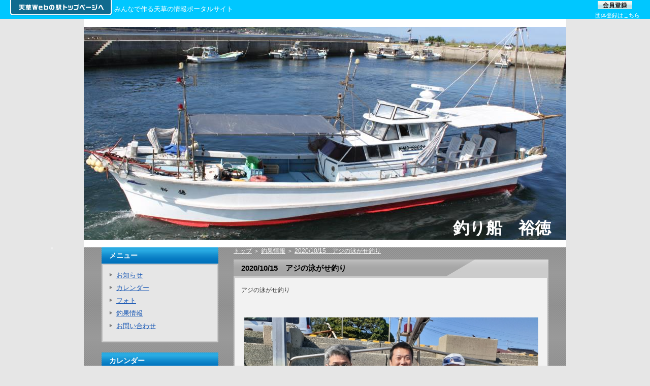

--- FILE ---
content_type: text/html; charset=utf-8
request_url: https://hp.amakusa-web.jp/a0647/Diary/Pub/Shosai.aspx?AUNo=5636&Pg=1&KjNo=456
body_size: 33109
content:
<!DOCTYPE html PUBLIC "-//W3C//DTD XHTML 1.0 Transitional//EN" "http://www.w3.org/TR/xhtml1/DTD/xhtml1-transitional.dtd">
<html xmlns="http://www.w3.org/1999/xhtml" xmlns:fb="http://ogp.me/ns/fb#" >
<head><title>2020/10/15　アジの泳がせ釣り / 釣果情報 / 釣り船　裕徳</title>
<meta property="og:image" content="https://amakusa-web.jp/common/images/og_image.png" />
<link href="//hp.amakusa-web.jp/a0647/MyHp/Pub/Css.aspx" rel="stylesheet" type="text/css" />

    
    <link rel="stylesheet" type="text/css" href="../../common/themes/wysiwygOgpLink.css" media="screen" />
</head>
<body><form name="dummyFormName" method="post" action="./Shosai.aspx?AUNo=5636&amp;Pg=1&amp;KjNo=456" id="dummyFormName">
<div>
<input type="hidden" name="__EVENTTARGET" id="__EVENTTARGET" value="" />
<input type="hidden" name="__EVENTARGUMENT" id="__EVENTARGUMENT" value="" />
<input type="hidden" name="__VIEWSTATE" id="__VIEWSTATE" value="/wEPDwUENTM4MWQYAgUiY3RsMDUkY3RsMDEkTXVsdGlWaWV3X0NvbW1lbnRFbnRyeQ8PZGZkBR5jdGwwNSRjdGwwMSREc3BTbnNCdXR0b24kTVZpZXcPD2RmZBYfDXjaMEb6dbwKgojtsNp/LGg82EX5umI20kD+iWQh" />
</div>

<script type="text/javascript">
//<![CDATA[
var theForm = document.forms['dummyFormName'];
if (!theForm) {
    theForm = document.dummyFormName;
}
function __doPostBack(eventTarget, eventArgument) {
    if (!theForm.onsubmit || (theForm.onsubmit() != false)) {
        theForm.__EVENTTARGET.value = eventTarget;
        theForm.__EVENTARGUMENT.value = eventArgument;
        theForm.submit();
    }
}
//]]>
</script>


<div>

	<input type="hidden" name="__VIEWSTATEGENERATOR" id="__VIEWSTATEGENERATOR" value="EC1F67B2" />
	<input type="hidden" name="__EVENTVALIDATION" id="__EVENTVALIDATION" value="/wEdADUbP3Ir2PCQ0lWVwtNDM0F0EhclPsp3q8/s2qqiQtpGspam5Lsy5Qt70H0KWqBuL1/261twB5OsKO295x5kPxs9xoaMlx/qeNUDD8mV/j39Lncfbdljam1r4ZjgXze4jF1w9TkOD6Y08gPD6QS+xn2bB8vZtmu/FYm+mRtqUnQbCq/PDVROuRpz/xKweeUJxYikSPzokuwE4pTYSYbmDVb1dAmxKClylUBuEzI+du5iREmjCdNGhyGIuCTCDN5SDFttqqiT71xWm8gy43t7k+yLtO1JHiCtIZyVyJEkRPNK3HH1UK5r+/mBHolly+2Ks//[base64]/wv6FxjVX5ceJHxpIWrFdu65ZZUUVGaIELaG1jM+oOk1zrcSYFYgXXBrlaDHYztOVEvFlTbCBHfUgj/NtZaPUZnhk5tzzoMOVNghyM8+h1Ssq3vM9LHyW0GdCf0sRBoJQmzaaQ1Ce5O0CRQXg1eU9F/oRUBNyCAbd9YzCtGSwIh4b8EmTsa97HRiLHoHo3BFDRG2SKByefnhXjcrzjxe1WYFJ25XI2wWnQVtNckNaxQkzutkvL3rCOTbSrw+b9ZuHVRDgINMOCPDskgo+dDkpzDWNEtISFme5n0zfSfv9oiHFJnmZ9n/[base64]/f1NzC9U6L6K3C54gbUMWc+zaJqMH2G3n0cKqKUq1qfcsqo9N7RU0xyJdsgRbUHbJfpLmYbVPmuq" />
</div><div id="droparea">

<div id="headerMain">
    <div id="topBtn">
        <a href="https://amakusa-web.jp/" target="blank">
            <img src="../../common/images/top4/btn_toppage.png" alt="天草Webの駅トップページへ" title="天草Webの駅トップページへ" />
        </a>
    </div>
    <div id="tti_header">みんなで作る天草の情報ポータルサイト</div>
    
    <div id="touroku">   
        <div id ="kojin">
            <a href="https://amakusa-web.jp//Member/Pub/Default.aspx" target="blank"><img src="../../common/images/top4/kojin_touroku.gif" alt="会員登録" title="会員登録" /></a> 
        </div>
        <div id ="dantai">
            <a href="https://amakusa-web.jp//Member/Pub/Default_group.aspx" target="blank">団体登録はこちら</a>
        </div>
    </div>
</div>
<style type="text/css">
div#headerMain
{
    width:100%;
    height:37px;
    background:#00C7FF;
}
div#headerMain div#topBtn
{
    float:left;
    width:205px;
    padding-left:20px;
}
div#headerMain div#tti_header
{
    float:left;
    color:#FFFFFF;
    text-align:center;
    font-size:0.8em;
    padding:10px 0px 0px;
}
div#headerMain div#touroku
{
    float:right;
    margin-right:20px;
}
div#touroku div#kojin
{
    padding-left:3px;
}
div#touroku div#dantai
{
    padding-top:2px;
}
div#touroku div#dantai a
{
    color:#FFFFFF;
    font-size:11px;
}
</style><div id="wrapper">
	<div id="header"><style type="text/css">
div#header table{height:100%;width:100%;}
div#header table td{overflow:hidden;text-align:right;vertical-align:bottom;background-color:#FFFFFF;background-image:url(https://amakusa-web.jp/Sozai/Mg/FileAccess.aspx?aplUseNo=5634&angoFolderKey=aYElIbQGBRBIpG21f0zS3Q%3d%3d&angoFileKey=TS%2bEJNvc3HOcJFtm%2fF%2fG2A%3d%3d);background-position:center center;background-repeat:no-repeat;}
div#header h1{font-size:xx-large;color:#FFFFFF;}
</style><div id="ElemTitle" style="width:100%;height:100%;"><table><tr><td class="headerTd"><h1>釣り船　裕徳</h1></td></tr></table></div>
</div>
	<div id="content">
		<div id="mainRight">
		<div id="main">
			
<input style="z-index: 100; LEFT: -100px; WIDTH: 1px; position: absolute; top: 0px; height: 0px" onclick="javascript:return false;" type="submit" value="Submit" />

<style TYPE='text/css'>
<!--
@import "../../MyHp/Css/contentBody.css";

/**************************************************
* 日記スレッド
***************************************************/
div#main .diarythread
{	
    margin-top: 0px;
    margin-bottom: 2px;
    padding: 3px;
}

/**************************************************
* 日記コメント
***************************************************/
div#main .diarycomment
{	
    margin-top: 0px;
    margin-bottom: 5px;
    padding: 2px;
	font-size:small;
}

/**************************************************
* 日記スレッドタイトル
***************************************************/
div#main .diarythreadtitle
{	
	color:#000066;
	text-align:left;
	border-bottom:solid 1px #666666;
	margin:0 0 0 10px;
    padding: 3px;
	font-size:110%;
}

div#main .diarythreadtitle a:link { text-decoration : none;}
div#main .diarythreadtitle a:visited { text-decoration : none;}
div#main .diarythreadtitle a:active {text-decoration:underline;}
div#main .diarythreadtitle a:hover {text-decoration:underline;}

/**************************************************
* 日記コメントタイトル
***************************************************/
div#main .diarycommenttitle
{	
    border-style: none; 
    border-spacing:0;
    margin-top: 2px;
    margin-bottom: 0px;
    padding:2px 7px;
	font-size:small;
	text-align:left;
	font-weight:bold;
	background:#EDEEE9;
}

/**************************************************
* 日記記事本文
***************************************************/
div#main .diaryhonbun
{
	font-size:90%;
	text-align:left;
    margin:4px;
    /*line-height:130%;*/
}

/**************************************************
* 日記記事投稿情報
***************************************************/
div#main .diarytokoinfo
{
	text-align:right;
    border-spacing:0;
    margin-left:4px;
	font-size:small;

	/*font-size:10px;*/
}

/**************************************************
* 続きを読む
***************************************************/
div#main .diarycontinue
{
	text-align:right;
    border-spacing:0;
    margin-left:4px;
	font-size:small;
}
div#main .diarycontinue a:link { text-decoration : none;}
div#main .diarycontinue a:visited { text-decoration : none;}
div#main .diarycontinue a:active {text-decoration:underline;}
div#main .diarycontinue a:hover {text-decoration:underline;}

/**************************************************
* コメント数
***************************************************/
div#main .diarycommentcnt
{
	text-align:left;
    border-spacing:0;
    margin-top:4px;
    margin-left:4px;
	font-size:small;
}

/**************************************************
* 日記掲載除外記事
***************************************************/
div#main .cutkiji
{
	text-align:center;
    border-spacing:0;
	/*font-size:13px;*/
	color: red;
}

/**************************************************
* 日記コメント投稿フィールド
***************************************************/
div#main .diarycommententry
{	
    padding:0;
    margin: 10px 0;
}

/**************************************************
* 前へ次へ の行
***************************************************/
div#main .diaryprevnext
{
	position: relative; 
    margin-top:4px;
	height: 2em; 
	width:100%;
}

/**************************************************
* 前へ
***************************************************/
div#main .diarygoprev
{
	/* 右端に表示 */
	position: absolute; 
	text-align: right; 
	left: 0;
}

/**************************************************
* 次へ
***************************************************/
div#main .diarygonext
{
	/* 左端に表示 */
	position: absolute; 
	text-align: left; 
	right: 0;
}


/**************************************************
* topDiary
***************************************************/
.diaryT h3
{
	padding:5px 0 0 10px;
}

.diaryT h4
{
	padding:5px 0 0 10px;
}

-->
</style>



<script type="text/javascript" src="../../common/js/checkloading.js"></script>
<div class="topicpath"><a href="https://hp.amakusa-web.jp/a0647/MyHp/Pub/Default.aspx">トップ</a> ＞ <a href="https://hp.amakusa-web.jp/a0647/Diary/Pub/Default.aspx?AUNo=5636&Pg=1">釣果情報</a> ＞ <a href="https://hp.amakusa-web.jp/a0647/Diary/Pub/Shosai.aspx?AUNo=5636&Pg=1&KjNo=456">2020/10/15　アジの泳がせ釣り</a></div>
<!-- 日記タイトル -->
<div class="contenttitle"><h2>2020/10/15　アジの泳がせ釣り</h2></div>

<div class="contentbody">




<!-- 前へ　次へ -->
<div class="diaryprevnext">
<div class="diarygoprev"></div>
<div class="diarygonext"></div>
</div>
<!-- 日記詳細 -->

    <!-- スレッド -->
    
        <!-- 本文 -->
		<div class="diarythread">
		    <div class="diaryhonbun"><p>アジの泳がせ釣り</p><p><br></p><figure class="attachment-image" contenteditable="false" data-attachment="true"><img src="https://amakusa-web.jp/Sozai/Mg/FileAccess.aspx?aplUseNo=5634&angoFileKey=3LhbOcqeRqt0rjam9dRvvMiGYJZT6e5%2f&angoFolderKey=aYElIbQGBRBIpG21f0zS3Q%3d%3d" data-attachment-filename="20201015-163833_1.heic"></figure><p><br></p><!-- Written with smartphone --></div>
		</div>
	    <!-- タグ -->
        <div class="dispright"></div>
 
        <!-- コメント -->
	    <a name="comments"></a>
        <div class="displeft">コメント（0件）</div>
	    
    	<div class="dispright"><a href='#'>ページトップへ</a></div>
    
<p style=" margin-top:15px;">&nbsp;</p>
<div class="messagearea"></div>    
<!-- コメント投稿 -->

    <div class="diarycommententry">
        <div class="displeft">■コメントを書く</div>
        <table class="inputform" width="97%">
	        <tr>
		        <th>タイトル</th>
		        <td><input name="ctl05$ctl01$KijiTitle" type="text" maxlength="100" id="ctl05_ctl01_KijiTitle" /></td>
	        </tr>
	        <tr>
		        <th>本文 <span class="hissu">*必須</span></th>
		        <td class="ipt"><textarea name="ctl05$ctl01$Honbun" rows="5" cols="10" id="ctl05_ctl01_Honbun" style="width:95%;">
</textarea></td>
	        </tr>
	        <tr>
		        <th>お名前 <span class="hissu">*必須</span></th>
		        <td><input name="ctl05$ctl01$TokoshaName" type="text" maxlength="50" id="ctl05_ctl01_TokoshaName" /></td>
	        </tr>
	        <tr>
		        <th>メールアドレス</th>
		        <td><input name="ctl05$ctl01$MailAddress" type="text" maxlength="200" id="ctl05_ctl01_MailAddress" /></td>
	        </tr>
	        <tr>
		        <th>ホームページアドレス</th>
		        <td><input name="ctl05$ctl01$Url" type="text" maxlength="200" id="ctl05_ctl01_Url" /></td>
	        </tr>
	        <tr>
		        <th>削除パスワード<span class="hissu">*必須</span></th>
		        <td><input name="ctl05$ctl01$DeleteKey" type="text" maxlength="20" id="ctl05_ctl01_DeleteKey" /><br />コメントを削除する際に必要になります。</td>
	        </tr>
	        <tr>
		        <th>認証キー <span class="hissu">*必須</span></th>
		        <td>
		            下の画像に表示されている数字をご記入下さい。<br />(画像は毎回変わります)
                    <br />
		            <img id="ctl05_ctl01_CheckCodeImage" src="../../MyHp/Pub/RandomCodeImage.aspx" style="border-width:0px;" />
                    <input name="ctl05$ctl01$CheckCode" type="text" maxlength="20" id="ctl05_ctl01_CheckCode" style="width:100px;" />
		        </td>
	        </tr>
        </table>
        <div class="dispcenter">
        <input type="submit" name="ctl05$ctl01$EntryBtn" value="投稿する" id="ctl05_ctl01_EntryBtn" />
        &nbsp;<input type="submit" name="ctl05$ctl01$RetryCheckCodeBtn" value="認証キー画像の再取得" id="ctl05_ctl01_RetryCheckCodeBtn" />
        </div>
        <div class="dispright"><a href='#'>ページトップへ</a></div>
        <input type="hidden" name="ctl05$ctl01$DayLabel" id="ctl05_ctl01_DayLabel" value="2020/10/15" />
    </div>
  

</div>


		</div>
		</div>
		<div id="sidebar">
			

<style TYPE='text/css'>
<!--
img{
	max-width:100%;
}

/**************************************************
* コンテンツタイトル
***************************************************/
div#main .contenttitle h2
{
	font-size:large;
	/*font-size:15px;*/
	font-weight:bold;
	color:#444433;
    width:93%;
    margin:10px auto 10px auto;
    border-bottom:dotted 1px #8E8E8E;
    /*border-right:solid 2px #CBCAD5;*/
    background:#eae8e1;
    padding:7px 2px 7px 13px;
}

/**************************************************
* コンテンツメイン
***************************************************/
div#main .contentbody 
{
	/*font-size:12px;*/
	color:#333333;
    width:93%;
    margin:0 auto;
    padding: 7px;
/*add 2012/10/09 ソーシャルボタン表示の為コメントアウト↓↓*/
/*	overflow:hidden;*/
}


/**************************************************
* パンくずリスト
***************************************************/
div#main .topicpath 
{
	/*font-size:12px;*/
	/*color:#333333;*/
	text-align:left;
    border-spacing:0;
    width:96%;
    margin:0 auto;
}

/**************************************************
* タグ一覧
***************************************************/
div#main .taglist
{
	width:96%;
	text-align:left;
    margin: 3px;
    padding: 4px;
}
div#main .taglist a
{
	text-decoration: none;
	margin-right:10px;
}
div#main .taglist a:hover
{
	text-decoration: underline;
	margin-right:10px;
}

/**************************************************
* 詳細表示（中央寄せ）
***************************************************/
div#main .shosaicenter
{	
	text-align:center;
    border-spacing:0;
}
/**************************************************
* 詳細表示（右寄せ）
***************************************************/
div#main .shosairight
{
	text-align:right;
    border-spacing:0;
}
/**************************************************
* 詳細表示（左寄せ）
***************************************************/
div#main .shosaileft
{
	text-align:left;
    border-spacing:0;
}

/**************************************************
* 中央表示
***************************************************/
div#main .dispcenter
{
	text-align:center;
    margin:2px;
}
/**************************************************
* 右寄せ表示
***************************************************/
div#main .dispright
{
	clear:both;
	text-align:right;
    border-spacing:0;
    font-size:small;
    padding:10px 0;    
}
/**************************************************
* 左寄せ表示
***************************************************/
div#main .displeft
{
	text-align:left;
    border-spacing:0;
}

/**************************************************
* 中央表示（小）
***************************************************/
div#main .dispcentersmall
{
	text-align:center;
    border-spacing:0;
    font-size:small;
}
/**************************************************
* 右寄せ表示（小）
***************************************************/
div#main .disprightsmall
{
	text-align:right;
    border-spacing:0;
    font-size:small;
}
/**************************************************
* 左寄せ表示（小）
***************************************************/
div#main .displeftsmall
{
	text-align:left;
    border-spacing:0;
    font-size:small;
}

/**************************************************
* リンクボタン（中央寄せ）
***************************************************/
div#main .lbtncenter 
{
	/*font-size:12px;*/
	text-align:center;
    border-spacing:0;
    margin-top:3px;
    margin-bottom:3px;
}
div#main .lbtncenter a
{
/*	color:#000000;
	background:#cccccc;
	border-style:outset;
	text-decoration: none;*/
}
div#main .lbtncenter a:hover
{
/*	background:#cccccc;
	border-style:inset;
	text-decoration: none;*/
}

/**************************************************
* リンクボタン（左寄せ）
***************************************************/
div#main .lbtnleft 
{
	/*font-size:12px;*/
	text-align:left;
    border-spacing:0;
    margin-top:6px;
    margin-bottom:6px;
}
div#main .lbtnleft a
{
	color:#000000;
	background:#cccccc;
	border-style:outset;
	text-decoration: none;
}
div#main .lbtnleft a:hover
{
	background:#cccccc;
	border-style:inset;
	text-decoration: none;
}

/**************************************************
* リンクボタン（右寄せ）
***************************************************/
div#main .lbtnright 
{
	/*font-size:12px;*/
	text-align:right;
    border-spacing:0;
    margin-top:0px;
    margin-bottom:6px;
    font-size:90%;
}
div#main .lbtnright a
{
	/*border-style:outset;
	color:#000000;
	background:#cccccc;
	text-decoration: none;*/
}
div#main .lbtnright a:hover
{
	/*border-style:inset;
	background:#cccccc;
	text-decoration: none;*/
}

/**************************************************
* メッセージ表示域
***************************************************/
div#main .messagearea
{
	color:#ff0000;
	/*font-size:12px;*/
	text-align:center;
    border-spacing:0;
}



/**************************************************
* 入力フォーム
***************************************************/
div#main table.inputform 
{
	border: 1px #CBCAD5 solid;
	border-spacing: 10px;  
} 
div#main table.inputform th 
{
	padding: 4px;
	border: 1px #D9D9DA solid;
	text-align:center;
    background:#EEEDF6;
	margin:2px;
	white-space: nowrap;
}
div#main table.inputform td 
{
	padding: 4px;
	border: 1px #D9D9DA solid;
	text-align:left;
	margin:2px;
}

/*.hissu
{
    color:#FF0000;
    font-size:x-small;
}*/

div#main .contentbody input,select,textarea
{
	border:1px solid #B8B8D2;
    margin:0;
    padding:1px;
}

/**********************************************************************
 *　WYSIWYGで作成したページの箇条書き・段落リストのスタイル
 **********************************************************************/
ol.ordered
{
	margin: 1em 0 1em 0;
    padding-left: 40px;
}
ol.ordered li
{
	list-style-type:decimal;
}

ul.unordered
{
	margin: 1em 0 1em 0;
    padding-left: 40px;
}
ul.unordered li
{
	list-style-type:disc;	
}


/**********************************************************************
 *　RSSリンク
 **********************************************************************/
div#main .cname h2 a.rssLink
{
	padding:0;
	margin:0;
	background:0;
	top:0;
	left:0;
}

/* add 2011/08/16 uemoto プロフィール機能追加 start
/**********************************************************************
 *　マップ表示用
 **********************************************************************/
div#main .mapthumbarea
{	
    width:100%;
}
div#main #myHpMap
{	
    width:550px; 
    height:360px; 
    margin:0px auto 5px;
}
div#main #myHpSyokai
{	
    width:550px; 
    margin:0px auto;
}
div#sidebar div.mapthumbarea
{
    width:240px;
    border:0px solid #000;
	margin:0 auto;
}
div#sidebar #myHpMap
{	
    width:240px;
    height:160px; 
    margin:0px auto 5px;
}
div#sidebar #myHpSyokai
{	
    width:240px;
	margin:0 auto;
}
/* add 2011/08/16 uemoto end


/* add 2012/10/09 SNSボタン表示対応 */
/* SNSボタン表示 */
.snsbutton
{
    width:100%;
    text-align:left;
    margin-bottom:10px;
}
.fb_iframe_widget
{
	width: 110px !important;
	height:20px !important;
	vertical-align: text-bottom !important;
	text-align:left;
}
iframe.twitter-share-button 
{
	vertical-align: text-bottom !important;
	width: 100px !important;
}
.plus1 div
{
	vertical-align: text-bottom !important;
	width: 65px !important;
}
/* add 2012/10/09 end */
div.tuhoLink
{
	width:460px;
    padding:4px 2px 4px 2px;
	margin:5px auto 8px auto;
    text-align:center;
    font-size:x-small;
    background:#FBE9E9;
    border:inset 1px #EFBBBB;
}

/*投稿フォーム 選択肢*/
.sentakushiWrap_imgVer{
    text-align:left;
}
.sentakushi_imgVer {
    display: inline-block;
    vertical-align: top;
    width: 164px;
    padding: 6px 11px;
}
.sentakushi_imgVer .sentakushiImg{
    margin-bottom:6px;
    height:123px;
    display:table;
    table-layout:fixed;
    border: 1px solid #E0E0E0;
    width:100%;
}
.sentakushi_imgVer .sentakushiImg div{
    display:table-cell;
    width:100%;
    vertical-align:middle;
    text-align:center;
}
.sentakushi_imgVer span{
    display:block;
    text-align:center;
}
.sentakushi_imgVer img{
    max-width:100%;
    max-height:123px;
}

.enqlist_face .sentakushi_imgVer {
    width: 145px;
}

.enqlist_face .sentakushi_imgVer .sentakushiImg {
    height: 108px;
}

.enqlist_face .sentakushi_imgVer img {
    max-height:108px;
}

/*投稿フォーム 選択肢(開示側)*/
.contentbody .sentakushi_imgVer {
    width: 124px;
}
.contentbody .sentakushi_imgVer .sentakushiImg{
    height:100px;
    background: white;
}
.contentbody .sentakushi_imgVer img{
    max-height:100px;
    vertical-align:middle;
}

.contentbody .enqlist_face .sentakushi_imgVer {
    width: 112px;
}

.contentbody .enqlist_face .sentakushi_imgVer .sentakushiImg {
    height: 84px;
}

.contentbody .enqlist_face .sentakushi_imgVer img {
    max-height:84px;
}



-->
</style>


<div class="cwakurad1"></div>
<div class="cname"><h2>メニュー</h2></div>
<div class="cwaku">
    <ul>
        <li><a href="https://hp.amakusa-web.jp/a0647/Oshirase/Pub/Default.aspx?AUNo=5632">お知らせ</a></li><li><a href="https://hp.amakusa-web.jp/a0647/Calendar/Pub/Default.aspx?AUNo=5633">カレンダー</a></li><li><a href="https://hp.amakusa-web.jp/a0647/Photo/Pub/Default.aspx?AUNo=5634">フォト</a></li><li><a href="https://hp.amakusa-web.jp/a0647/Diary/Pub/Default.aspx?AUNo=5636">釣果情報</a></li><li><a href="https://hp.amakusa-web.jp/a0647/MyHp/Pub/Free.aspx?CNo=1">お問い合わせ</a></li>
    </ul>
</div>
<div class="cwakurad2"></div>

<style TYPE='text/css'>
<!--
@import "../../MyHp/Css/contentBody.css";

div#Calendar
{
/*	border:solid 1px #666666;*/
}
div#Calendar table td,th
{
	padding:2px;
}

div#Calendar .shosaileft a
{
 background:url(../../MyHp/images/callist.gif) top left no-repeat;
 background-position: 0% 20%;
 padding-left:12px;
 font-size:small;
}
div#Calendar .shosaileft
{
 font-size:small;
}

div#main .caldate
{
	text-align:left;
    border-spacing:0;
    margin:0px 0px 10px 0px;
    font-size:small;
	background:url(../../MyHp/images/callist.gif) top left no-repeat;
	background-position: 0% 50%;
	padding-left:15px;

}


.CalendarT
{
	margin:0px auto;
	padding:2px 0px;
	width:90%;
	background:none;
}
.CalendarT table td,th
{
	padding: 2px;
	font-size:medium;
	text-align:left;
}
.CalendarT table td a,th a
{
	background-image: none;
	background:none;
	text-align:left;
	padding: 2px;
}


.callist ul
{
	margin:5px;
	list-style-type:none;
}

.callist li
{
 background:url(../../MyHp/images/callist.gif) top left no-repeat;
 background-position: 0% 10%;
 padding-left:14px;
}


div#Calendar table td.nodspMonth
{
	background-color:Silver;
	color:Gray;
	border:solid 1px Silver;
	height:80px;
}
div#Calendar table td.sunday
{
	background:SeaShell;
	color:Red;
	border:solid 1px Silver;
	height:80px;
}
div#Calendar table td.saturday
{
	background:SeaShell;
	color:Blue;
	border:solid 1px Silver;
	height:80px;
}
div#Calendar table td.weekday
{
	border:solid 1px Silver;
	height:80px;
}

-->
</style>


<!-- カレンダー （サイドバー用） -->
<div class="cwakurad1"></div>
<div class="cname"><h2>カレンダー</h2></div>

<div class="cwaku">
    <div class="CalendarT"><table id="ctl06_ctl04_CalendarArea" cellspacing="0" cellpadding="2" rules="all" title="カレンダー" border="0" style="background-color:White;border-color:Silver;border-width:0px;font-size:Medium;width:100%;border-collapse:collapse;">
	<tr><td colspan="7" style="background-color:White;height:25px;"><table cellspacing="0" border="0" style="font-size:Medium;font-weight:bold;width:100%;border-collapse:collapse;">
		<tr><td align="center" style="width:70%;">2025年11月</td></tr>
	</table></td></tr><tr><th align="center" valign="middle" abbr="日曜日" scope="col" style="background-color:PeachPuff;border-color:Silver;border-width:1px;border-style:solid;height:20px;">日</th><th align="center" valign="middle" abbr="月曜日" scope="col" style="background-color:PeachPuff;border-color:Silver;border-width:1px;border-style:solid;height:20px;">月</th><th align="center" valign="middle" abbr="火曜日" scope="col" style="background-color:PeachPuff;border-color:Silver;border-width:1px;border-style:solid;height:20px;">火</th><th align="center" valign="middle" abbr="水曜日" scope="col" style="background-color:PeachPuff;border-color:Silver;border-width:1px;border-style:solid;height:20px;">水</th><th align="center" valign="middle" abbr="木曜日" scope="col" style="background-color:PeachPuff;border-color:Silver;border-width:1px;border-style:solid;height:20px;">木</th><th align="center" valign="middle" abbr="金曜日" scope="col" style="background-color:PeachPuff;border-color:Silver;border-width:1px;border-style:solid;height:20px;">金</th><th align="center" valign="middle" abbr="土曜日" scope="col" style="background-color:PeachPuff;border-color:Silver;border-width:1px;border-style:solid;height:20px;">土</th></tr><tr><td align="left" valign="top" style="color:Gray;background-color:Silver;border-color:Silver;border-width:1px;border-style:solid;height:20px;width:14%;">26</td><td align="left" valign="top" style="color:Gray;background-color:Silver;border-color:Silver;border-width:1px;border-style:solid;height:20px;width:14%;">27</td><td align="left" valign="top" style="color:Gray;background-color:Silver;border-color:Silver;border-width:1px;border-style:solid;height:20px;width:14%;">28</td><td align="left" valign="top" style="color:Gray;background-color:Silver;border-color:Silver;border-width:1px;border-style:solid;height:20px;width:14%;">29</td><td align="left" valign="top" style="color:Gray;background-color:Silver;border-color:Silver;border-width:1px;border-style:solid;height:20px;width:14%;">30</td><td align="left" valign="top" style="color:Gray;background-color:Silver;border-color:Silver;border-width:1px;border-style:solid;height:20px;width:14%;">31</td><td align="left" valign="top" style="color:Blue;background-color:SeaShell;border-color:Silver;border-width:1px;border-style:solid;height:20px;width:14%;">1</td></tr><tr><td align="left" valign="top" style="color:Red;background-color:SeaShell;border-color:Silver;border-width:1px;border-style:solid;height:20px;width:14%;">2</td><td align="left" valign="top" style="border-color:Silver;border-width:1px;border-style:solid;height:20px;width:14%;">3</td><td align="left" valign="top" style="border-color:Silver;border-width:1px;border-style:solid;height:20px;width:14%;">4</td><td align="left" valign="top" style="background-color:Tan;border-color:Silver;border-width:1px;border-style:solid;height:20px;width:14%;">5</td><td align="left" valign="top" style="border-color:Silver;border-width:1px;border-style:solid;height:20px;width:14%;">6</td><td align="left" valign="top" style="border-color:Silver;border-width:1px;border-style:solid;height:20px;width:14%;">7</td><td align="left" valign="top" style="color:Blue;background-color:SeaShell;border-color:Silver;border-width:1px;border-style:solid;height:20px;width:14%;">8</td></tr><tr><td align="left" valign="top" style="color:Red;background-color:SeaShell;border-color:Silver;border-width:1px;border-style:solid;height:20px;width:14%;">9</td><td align="left" valign="top" style="border-color:Silver;border-width:1px;border-style:solid;height:20px;width:14%;">10</td><td align="left" valign="top" style="border-color:Silver;border-width:1px;border-style:solid;height:20px;width:14%;">11</td><td align="left" valign="top" style="border-color:Silver;border-width:1px;border-style:solid;height:20px;width:14%;">12</td><td align="left" valign="top" style="border-color:Silver;border-width:1px;border-style:solid;height:20px;width:14%;">13</td><td align="left" valign="top" style="border-color:Silver;border-width:1px;border-style:solid;height:20px;width:14%;">14</td><td align="left" valign="top" style="color:Blue;background-color:SeaShell;border-color:Silver;border-width:1px;border-style:solid;height:20px;width:14%;">15</td></tr><tr><td align="left" valign="top" style="color:Red;background-color:SeaShell;border-color:Silver;border-width:1px;border-style:solid;height:20px;width:14%;">16</td><td align="left" valign="top" style="border-color:Silver;border-width:1px;border-style:solid;height:20px;width:14%;">17</td><td align="left" valign="top" style="border-color:Silver;border-width:1px;border-style:solid;height:20px;width:14%;">18</td><td align="left" valign="top" style="border-color:Silver;border-width:1px;border-style:solid;height:20px;width:14%;">19</td><td align="left" valign="top" style="border-color:Silver;border-width:1px;border-style:solid;height:20px;width:14%;">20</td><td align="left" valign="top" style="border-color:Silver;border-width:1px;border-style:solid;height:20px;width:14%;">21</td><td align="left" valign="top" style="color:Blue;background-color:SeaShell;border-color:Silver;border-width:1px;border-style:solid;height:20px;width:14%;">22</td></tr><tr><td align="left" valign="top" style="color:Red;background-color:SeaShell;border-color:Silver;border-width:1px;border-style:solid;height:20px;width:14%;">23</td><td align="left" valign="top" style="border-color:Silver;border-width:1px;border-style:solid;height:20px;width:14%;">24</td><td align="left" valign="top" style="border-color:Silver;border-width:1px;border-style:solid;height:20px;width:14%;">25</td><td align="left" valign="top" style="border-color:Silver;border-width:1px;border-style:solid;height:20px;width:14%;">26</td><td align="left" valign="top" style="border-color:Silver;border-width:1px;border-style:solid;height:20px;width:14%;">27</td><td align="left" valign="top" style="border-color:Silver;border-width:1px;border-style:solid;height:20px;width:14%;">28</td><td align="left" valign="top" style="color:Blue;background-color:SeaShell;border-color:Silver;border-width:1px;border-style:solid;height:20px;width:14%;">29</td></tr><tr><td align="left" valign="top" style="color:Red;background-color:SeaShell;border-color:Silver;border-width:1px;border-style:solid;height:20px;width:14%;">30</td><td align="left" valign="top" style="color:Gray;background-color:Silver;border-color:Silver;border-width:1px;border-style:solid;height:20px;width:14%;">1</td><td align="left" valign="top" style="color:Gray;background-color:Silver;border-color:Silver;border-width:1px;border-style:solid;height:20px;width:14%;">2</td><td align="left" valign="top" style="color:Gray;background-color:Silver;border-color:Silver;border-width:1px;border-style:solid;height:20px;width:14%;">3</td><td align="left" valign="top" style="color:Gray;background-color:Silver;border-color:Silver;border-width:1px;border-style:solid;height:20px;width:14%;">4</td><td align="left" valign="top" style="color:Gray;background-color:Silver;border-color:Silver;border-width:1px;border-style:solid;height:20px;width:14%;">5</td><td align="left" valign="top" style="color:Gray;background-color:Silver;border-color:Silver;border-width:1px;border-style:solid;height:20px;width:14%;">6</td></tr>
</table></div>
    <div style="text-align:right;margin:5px 7px 5px 5px;"><a href='http://hp.amakusa-web.jp/a0647/Calendar/Pub/Default.aspx?AUNo=5633'>月間カレンダーへ</a></div>
    <div class="messageAreaS"></div>
</div>
<div class="cwakurad2"></div>

		</div>
		<div class="clear"></div>
	</div>
</div>
	<div id="footer">
<div class="footerContent">
    
</div><a href="http://amakusa-web.jp">天草Webの駅 http://amakusa-web.jp</a></div><div id="dropwaku"></div><div id="buffer"></div></div></form></body>
</html>

--- FILE ---
content_type: text/css; charset=utf-8
request_url: https://hp.amakusa-web.jp/a0647/MyHp/Pub/Css.aspx
body_size: 8097
content:
@charset "utf-8";

/************************************

  Airlines Style Template

*************************************/

/*----- デフォルトスタイル -----*/

body,div,dl,dt,dd,ul,ol,li,h1,h2,h3,h4,h5,h6,pre,form,fieldset,input,textarea,p,blockquote,th,td {
	margin:0;
	padding:0;
}
table {
	    border-collapse:collapse;
	    border-spacing:0;
}
img,a img {
	    border:0
}
address,caption,cite,code,dfn,th,var {
	font-style:normal;
	font-weight:normal
}
caption,th {
	text-align:left;
}
h3,h4,h5,h6 {
	font-weight:normal;
}

div.clear {
	clear:both;
}
a {
	color:#128FB2;
}
a:hover {
	color:#41A5C1;
	text-decoration:none;
}

/*----- 全体レイアウト -----*/
body {
	/*background: url(../images/temp_airlines02/airlines_bg.jpg) repeat-x center 37px #FFFFFF;*/
	background-color: #E6E6E6;
	font:100%/100% normal Meiryo,メイリオ,'MS PGothic','ＭＳ Ｐゴシック','ＭＳ ゴシック',sans-serif;
	color:#333333;
}
div#droparea {
	background: url(../images/temp_airlines02/airlines_foot_bg.jpg) repeat-x 0 bottom;
	padding-bottom:1px;
}
div#wrapper {
	width:950px;
	margin:0 auto;
	/*border:6px solid #E6E6E6;*/
	background: url(../images/temp_airlines02/airlines_wrap_bg.jpg) repeat 0 0;
	position:static;
}

/*----- ヘッダー -----*/
div#header {
	width:950px;
	height:450px;
	margin:0 auto;
	background: url(../images/temp_airlines02/airlines_main_bg2.jpg) no-repeat 0 0;
}
div#header h1 {
	font-weight:bold;
	padding:30px;
	color:#0071BC;
}

/*----- コンテンツ全体 -----*/
div#content {
	width:880px;
	margin:0 auto;
	font-size:0.8em;
	line-height:1.3;
	position:relative;
}
div#bgborder {
	display:none;
}

div#main .cwaku,div#sidebar .cwaku,div#main .contentbody {
	padding:12px;
	border:3px solid #CCCCCC;
}
div#main .cwaku div,div#sidebar .cwaku div {
	margin:0 !important;
}


/*----- メイン -----*/
div#mainLeft,div#mainRight {
	width:620px;
	margin:0;
	overflow:hidden;
}
div#mainLeft {
	float:left;
	margin:0 30px 0 0;
}
div#mainRight {
	float:right;
}

div#main .cname,div#main .contenttitle {
	margin:0;
	padding:7px 0;
	background: url(../images/temp_airlines02/airlines_tit_bg.jpg) repeat-x 0 bottom;
}
div#main .cname h2,div#main .contenttitle h2 {
	font-size:1.2em !important;
	color:#000000 !important;
    margin:0 !important;
	background:none !important;
	padding:0 0 0 15px !important;
    border:none 0 !important;
}
div#main .cname h2,div#main .contenttitle h2 {
	/height:15px;
}
div#main .cname h2 img,div#main .contenttitle h2 img,div#sidebar .cname h2 img {
	margin:0 0 0 10px;
}
div#main .cname h2 a,div#main .contenttitle h2 a {
	color:#000000;
}

div#main .cwakurad1,div#sidebar .cwakurad1 {
	display:none;
}
div#main .cwaku,div#main .contentbody {
	/*background:url(../images/temp_airlines02/airlines_contbd_bg.gif) no-repeat right 0 #F2F2F2;*/
	background-color: #F2F2F2;
}
div#main .cwaku h3,div#sidebar .cwaku h3,.diaryT h4 {
	font-size:0.9em;
}
div#main .cwaku h3,div#sidebar .cwaku h3 {
	padding:0 0 0.5em 0 !important;
}
div#main .cwaku ul,div#sidebar .cwaku ul {
	list-style:none;
	margin:0 0 0.2em 0;
}
div#main .cwaku ul li,div#sidebar .cwaku ul li {
	list-style:none;
	background:url(../images/temp_airlines02/airlines_ico.gif) no-repeat 0 3px;
	padding:0 0 0 14px;
	margin:0 0 0.7em 0;
}
div#main .cwaku ul li a,div#sidebar .cwaku ul li a {
	margin:0 5px 0 0;
}
div.cwakurad2 {
	margin:0 auto 20px auto; 
}

div#main .topFreeArea,div#sidebar .topFreeArea {
	margin:0 0 10px 0;
}
div#main .topFreeArea p,div#sidebar .topFreeArea p {
	margin:0 0 0.5em 0;
}


/* photo */

div#main .cwaku div.photothumbarea,div#sidebar .cwaku div.photothumbarea {
	margin-bottom:0.2em !important;
}
div#sidebar .cwaku div.photothumbarea {
	width:99% !important;
}
.photothumbarea table {
	border:none 0;
}
div#sidebar .photothumbarea table {
	margin:0 auto !important;
	width:auto !important;
}
.photothumbarea table td {
	border:none 0 !important;
	background:none !important;
	padding-bottom:10px !important;
}
.photothumbarea img {
	background:#FFFFFF;
	padding:4px;
}
div#sidebar .photothumbarea img {
	padding:0;
}


/* calendar */

.CalendarT {
	width:100% !important;
}
.CalendarT table,#Calendar table {
	background:none !important;
}
.CalendarT table th,.CalendarT table td {
	font-size:14px;
}
.CalendarT table td,#Calendar table td {
	font-family:Calibri;
	background:none !important;
}
.CalendarT table th {
	text-align:center;
	font-size:12px;
	background-color:#CCCCCC !important;
}
#Calendar table th {
	background-color:#CCCCCC !important;
}
.CalendarT table td a {
	font-weight:bold;
	font-size:1.1em;
}
.CalendarT table td table td {
	padding:0 !important;
}



/*--- subpege ---*/

div#main .topicpath {
	font-size:0.9em;
	margin:0 0 10px 0 !important;
	color:#FFFFFF;
}
div#main .topicpath a {
	color:#FFFFFF;
}
div#main .contentbody {
	width:auto !important;
	line-height:1.5;
	padding:12px !important;
}
div#main .contentbody p {
	margin: 0 0 1.2em 0;
	line-height:1.5;
}
div#main .contentbody h1,div#main .contentbody h2,div#main .contentbody h3,div#main .contentbody h4,div#main .contentbody h5,div#main .contentbody h6 {
	clear:both;
	margin:2.7em 0 1em 0;
}
div#main .contentbody h2 {
	font-size:1.6em;
}
div#main .contentbody h3 {
	font-size:1.2em;
}
div#main .contentbody h4 {
	font-size:1.1em;
}

div#main .contentbody ul,div#main .contentbody ol {
	margin: 0 0 1.2em 30px;
	line-height:1.5;
}
div#main .contentbody li {
	margin: 0 0 0.5em 0;
}
div#main .contentbody dl {
	margin: 0 0 2.5em 0;
	line-height:1.2;
}
div#main .contentbody dl dt {
	margin:15px 0 1em 0;
}
div#main .contentbody dl dd,div#main .contentbody blockquote {
	margin:0 0 2.5em 2em;
	font-size:0.9em;
}
div#main .contentbody table th {
	font-size:1em;
}

div#main .displeft {
	clear:both;
	margin:0 0 10px 0;
}
div#main .dispcenter input {
	padding:2px 10px;
	border-color:#999999;
}
div#main .lbtncenter {
	font-size:0.9em;
}


/* news */

div#main .owaku a {
	font-size:1.1em;
}
div#main .owaku ul li {
	margin:0 0 1em 0;
}
div#main .owaku ul li img {
	margin:0 0 0 5px;
}
div#main .shosaileft {
	font-size:0.9em;
}


/* diary , bbs */

div#main .diarycommenttitle,div#main .bbsthreadtitle {
	margin:0 0 0.5em 0 !important;
	background:#DDDDDD !important;
}
div#main span.bbsthreadtitle {
	background:none !important;
	padding:0 !important;
}
div#main .diaryprevnext {
	height:auto !important;
}
div#main .diarythread {
	padding:0 0 25px 0 !important;
}
div#main .diaryhonbun,div#main .bbshonbun {
	margin:0 0 15px 0 !important;
}
div#main .diarycommentcnt,div#main .bbscomment {
	margin:0 0 30px 0;
}


/* comment form */

div#main table.inputform {
	line-height:1.5;
	border-top:1px solid #CCCCCC !important;
	margin:0 0 15px 0;
}
div#main table.inputform th,div#main table.inputform td {
	padding:5px 15px;
	font-size:0.9em;
	border-bottom:1px solid #CCCCCC !important;
}
div#main table.inputform th {
	background-color:#DDDDDD !important;
	text-align:left;
}
div#main table.inputform th .hissu {
	font-size:0.9em;
	color:#BF1909;
}
div#main table.inputform td {
	font-size:0.8em;
}


/*----- サイドバー -----*/
div#sidebar {
	width:230px;
	margin:0;
	float:left;
	overflow:hidden;
}

div#sidebar .cwaku {
	background-color:#E6E6E6;
}
div#sidebar .cname {
	padding:0;
	padding:7px 0;
	background-color:#BEAFA9;
}
*html div#sidebar .cname{
	margin:0;
}
div#sidebar .cname h2 {
	font-size:14px;
	color:#FFFFFF;
	padding:0 0 0 15px;
}
div#sidebar .cname h2 a {
	color:#FFFFFF;
}



/*----- フッター -----*/
div#footer {
	clear:both;
	width:950px;
	margin:0 auto;
	padding:20px 0 25px 0;
	text-align:center;
	font-size:0.8em;
}


/************************************

  naturalate* 's template
  web: https://amakusa-web.jp/a0908/

*************************************/

a {
	color:#1656B4;
}
a:hover {
	color:#4578C3;
}

div#sidebar .cname {
	background: url(../images/temp_airlines02/airlines_side_tit_bg.jpg) repeat-x 0 0 #0071BC;
}


--- FILE ---
content_type: text/css
request_url: https://hp.amakusa-web.jp/a0647/common/themes/wysiwygOgpLink.css
body_size: 1116
content:



.attachment-link {
    border: solid 1px #DFDFDF; 
    margin: 10px 0 10px 0;
}

.attachment-link {
    min-height: 80px;
    margin:2px;
    margin-top:1em;
    padding: 4px 4px;
    user-select:none;
    -webkit-user-select: none; /* Chrome, Safari, and Opera */
}



.attachment-link * {
    user-select: none;
}

.attachment-link img {
    margin-right: 10px;
    user-select: none;
}

.attachment-link-title {
    overflow: hidden;
    display: block;
    word-break: break-all;
    display: -webkit-box;
    -webkit-box-orient: vertical;
    -webkit-line-clamp: 3;
}

.attachment-link-description {
    overflow: hidden;
    color: rgb(106, 106, 106);
    user-select: none;
    display: block;
    padding:3px 3px 0px 3px;
    font-size: 13px;
    font-style: normal;
    line-height: 1.5;
    word-break: break-all;
    display: -webkit-box;
    -webkit-box-orient: vertical;
    -webkit-line-clamp: 3;

}

.attachment-image {
    text-align: center;
    /* display: inline-block;
    width: 100%; */
    display: block;
    margin: 5px;
    user-select:none;
    -webkit-user-select: none; /* Chrome, Safari, and Opera */
}

.attachment-image img {
    display: inline;
    user-select: none;
    max-width: 100%;
    height: auto;
}


--- FILE ---
content_type: text/css
request_url: https://hp.amakusa-web.jp/a0647/MyHp/Css/contentBody.css
body_size: 9102
content:
img{
	max-width:100%;
}

/**************************************************
* �R���e���c�^�C�g��
***************************************************/
div#main .contenttitle h2
{
	font-size:large;
	/*font-size:15px;*/
	font-weight:bold;
	color:#444433;
    width:93%;
    margin:10px auto 10px auto;
    border-bottom:dotted 1px #8E8E8E;
    /*border-right:solid 2px #CBCAD5;*/
    background:#eae8e1;
    padding:7px 2px 7px 13px;
}

/**************************************************
* �R���e���c���C��
***************************************************/
div#main .contentbody 
{
	/*font-size:12px;*/
	color:#333333;
    width:93%;
    margin:0 auto;
    padding: 7px;
/*add 2012/10/09 �\�[�V�����{�^���\���̈׃R�����g�A�E�g����*/
/*	overflow:hidden;*/
}


/**************************************************
* �p���������X�g
***************************************************/
div#main .topicpath 
{
	/*font-size:12px;*/
	/*color:#333333;*/
	text-align:left;
    border-spacing:0;
    width:96%;
    margin:0 auto;
}

/**************************************************
* �^�O�ꗗ
***************************************************/
div#main .taglist
{
	width:96%;
	text-align:left;
    margin: 3px;
    padding: 4px;
}
div#main .taglist a
{
	text-decoration: none;
	margin-right:10px;
}
div#main .taglist a:hover
{
	text-decoration: underline;
	margin-right:10px;
}

/**************************************************
* �ڍו\���i�����񂹁j
***************************************************/
div#main .shosaicenter
{	
	text-align:center;
    border-spacing:0;
}
/**************************************************
* �ڍו\���i�E�񂹁j
***************************************************/
div#main .shosairight
{
	text-align:right;
    border-spacing:0;
}
/**************************************************
* �ڍו\���i���񂹁j
***************************************************/
div#main .shosaileft
{
	text-align:left;
    border-spacing:0;
}

/**************************************************
* �����\��
***************************************************/
div#main .dispcenter
{
	text-align:center;
    margin:2px;
}
/**************************************************
* �E�񂹕\��
***************************************************/
div#main .dispright
{
	clear:both;
	text-align:right;
    border-spacing:0;
    font-size:small;
    padding:10px 0;    
}
/**************************************************
* ���񂹕\��
***************************************************/
div#main .displeft
{
	text-align:left;
    border-spacing:0;
}

/**************************************************
* �����\���i���j
***************************************************/
div#main .dispcentersmall
{
	text-align:center;
    border-spacing:0;
    font-size:small;
}
/**************************************************
* �E�񂹕\���i���j
***************************************************/
div#main .disprightsmall
{
	text-align:right;
    border-spacing:0;
    font-size:small;
}
/**************************************************
* ���񂹕\���i���j
***************************************************/
div#main .displeftsmall
{
	text-align:left;
    border-spacing:0;
    font-size:small;
}

/**************************************************
* �����N�{�^���i�����񂹁j
***************************************************/
div#main .lbtncenter 
{
	/*font-size:12px;*/
	text-align:center;
    border-spacing:0;
    margin-top:3px;
    margin-bottom:3px;
}
div#main .lbtncenter a
{
/*	color:#000000;
	background:#cccccc;
	border-style:outset;
	text-decoration: none;*/
}
div#main .lbtncenter a:hover
{
/*	background:#cccccc;
	border-style:inset;
	text-decoration: none;*/
}

/**************************************************
* �����N�{�^���i���񂹁j
***************************************************/
div#main .lbtnleft 
{
	/*font-size:12px;*/
	text-align:left;
    border-spacing:0;
    margin-top:6px;
    margin-bottom:6px;
}
div#main .lbtnleft a
{
	color:#000000;
	background:#cccccc;
	border-style:outset;
	text-decoration: none;
}
div#main .lbtnleft a:hover
{
	background:#cccccc;
	border-style:inset;
	text-decoration: none;
}

/**************************************************
* �����N�{�^���i�E�񂹁j
***************************************************/
div#main .lbtnright 
{
	/*font-size:12px;*/
	text-align:right;
    border-spacing:0;
    margin-top:0px;
    margin-bottom:6px;
    font-size:90%;
}
div#main .lbtnright a
{
	/*border-style:outset;
	color:#000000;
	background:#cccccc;
	text-decoration: none;*/
}
div#main .lbtnright a:hover
{
	/*border-style:inset;
	background:#cccccc;
	text-decoration: none;*/
}

/**************************************************
* ���b�Z�[�W�\����
***************************************************/
div#main .messagearea
{
	color:#ff0000;
	/*font-size:12px;*/
	text-align:center;
    border-spacing:0;
}



/**************************************************
* ���̓t�H�[��
***************************************************/
div#main table.inputform 
{
	border: 1px #CBCAD5 solid;
	border-spacing: 10px;  
} 
div#main table.inputform th 
{
	padding: 4px;
	border: 1px #D9D9DA solid;
	text-align:center;
    background:#EEEDF6;
	margin:2px;
	white-space: nowrap;
}
div#main table.inputform td 
{
	padding: 4px;
	border: 1px #D9D9DA solid;
	text-align:left;
	margin:2px;
}

/*.hissu
{
    color:#FF0000;
    font-size:x-small;
}*/

div#main .contentbody input,select,textarea
{
	border:1px solid #B8B8D2;
    margin:0;
    padding:1px;
}

/**********************************************************************
 *�@WYSIWYG�ō쐬�����y�[�W�̉ӏ������E�i�����X�g�̃X�^�C��
 **********************************************************************/
ol.ordered
{
	margin: 1em 0 1em 0;
    padding-left: 40px;
}
ol.ordered li
{
	list-style-type:decimal;
}

ul.unordered
{
	margin: 1em 0 1em 0;
    padding-left: 40px;
}
ul.unordered li
{
	list-style-type:disc;	
}


/**********************************************************************
 *�@RSS�����N
 **********************************************************************/
div#main .cname h2 a.rssLink
{
	padding:0;
	margin:0;
	background:0;
	top:0;
	left:0;
}

/* add 2011/08/16 uemoto �v���t�B�[���@�\�ǉ� start
/**********************************************************************
 *�@�}�b�v�\���p
 **********************************************************************/
div#main .mapthumbarea
{	
    width:100%;
}
div#main #myHpMap
{	
    width:550px; 
    height:360px; 
    margin:0px auto 5px;
}
div#main #myHpSyokai
{	
    width:550px; 
    margin:0px auto;
}
div#sidebar div.mapthumbarea
{
    width:240px;
    border:0px solid #000;
	margin:0 auto;
}
div#sidebar #myHpMap
{	
    width:240px;
    height:160px; 
    margin:0px auto 5px;
}
div#sidebar #myHpSyokai
{	
    width:240px;
	margin:0 auto;
}
/* add 2011/08/16 uemoto end


/* add 2012/10/09 SNS�{�^���\���Ή� */
/* SNS�{�^���\�� */
.snsbutton
{
    width:100%;
    text-align:left;
    margin-bottom:10px;
}
.fb_iframe_widget
{
	width: 110px !important;
	height:20px !important;
	vertical-align: text-bottom !important;
	text-align:left;
}
iframe.twitter-share-button 
{
	vertical-align: text-bottom !important;
	width: 100px !important;
}
.plus1 div
{
	vertical-align: text-bottom !important;
	width: 65px !important;
}
/* add 2012/10/09 end */
div.tuhoLink
{
	width:460px;
    padding:4px 2px 4px 2px;
	margin:5px auto 8px auto;
    text-align:center;
    font-size:x-small;
    background:#FBE9E9;
    border:inset 1px #EFBBBB;
}

/*���e�t�H�[�� �I����*/
.sentakushiWrap_imgVer{
    text-align:left;
}
.sentakushi_imgVer {
    display: inline-block;
    vertical-align: top;
    width: 164px;
    padding: 6px 11px;
}
.sentakushi_imgVer .sentakushiImg{
    margin-bottom:6px;
    height:123px;
    display:table;
    table-layout:fixed;
    border: 1px solid #E0E0E0;
    width:100%;
}
.sentakushi_imgVer .sentakushiImg div{
    display:table-cell;
    width:100%;
    vertical-align:middle;
    text-align:center;
}
.sentakushi_imgVer span{
    display:block;
    text-align:center;
}
.sentakushi_imgVer img{
    max-width:100%;
    max-height:123px;
}

.enqlist_face .sentakushi_imgVer {
    width: 145px;
}

.enqlist_face .sentakushi_imgVer .sentakushiImg {
    height: 108px;
}

.enqlist_face .sentakushi_imgVer img {
    max-height:108px;
}

/*���e�t�H�[�� �I����(�J����)*/
.contentbody .sentakushi_imgVer {
    width: 124px;
}
.contentbody .sentakushi_imgVer .sentakushiImg{
    height:100px;
    background: white;
}
.contentbody .sentakushi_imgVer img{
    max-height:100px;
    vertical-align:middle;
}

.contentbody .enqlist_face .sentakushi_imgVer {
    width: 112px;
}

.contentbody .enqlist_face .sentakushi_imgVer .sentakushiImg {
    height: 84px;
}

.contentbody .enqlist_face .sentakushi_imgVer img {
    max-height:84px;
}




--- FILE ---
content_type: application/javascript
request_url: https://hp.amakusa-web.jp/a0647/common/js/checkloading.js
body_size: 2351
content:
// window の Load イベントを取得する。
window.onload = window_Load;
    
function window_Load() {
  var i;
  
  // 全リンクのクリックイベントを submittableObject_Click で取得する。
//  for (i = 0; i < document.links.length; i ++) {
//    var item = document.links[i]
//    Object.Aspect.around(item, "onclick", checkLoading);
//  }
  
  // 全ボタンのクリックイベントを submittableObject_Click で取得する。
  for (i = 0; i < document.forms[0].elements.length; i ++) {
    var item = document.forms[0].elements[i]
    if (item.type == "button" ||
      item.type == "submit" ||
      item.type == "reset") {
      Object.Aspect.around(item, "onclick", checkLoading);
      
    }
  }
  
  return true;
}

//2度押し抑止アスペクト
var checkLoading = function(invocation) {
  if (isDocumentLoading()) {
    //alert("処理中です");
    return false;
  } else {
    //メッセージ表示
    //var waitingmsg = "<div style=\"position:absolute; top:0px; left:0px; color: #FFFFFF; background:#FF0000;\">"
    //                + "しばらくお待ちください</div>";
    //document.body.innerHTML = document.body.innerHTML + waitingmsg;
  }
  
  return invocation.proceed();
}

//画面描画が終わったかどうか
function isDocumentLoading() {
  return (document.readyState != null &&
          document.readyState != "complete");
}

//アスペクト用
Object.Aspect = {
  _around: function(target, methodName, aspect) {
    var method = target[methodName];
    target[methodName] = function() {
      var invocation = {
        "target" : this,
        "method" : method,
        "methodName" : methodName,
        "arguments" : arguments,
        "proceed" : function() {
          if (!method) {
            return true;
          }
          return method.apply(target, this.arguments);
        }
      };
      return aspect.apply(null, [invocation]);
    };
  },
  around: function(target, methodName, aspect) {
    this._around(target, methodName, aspect);
  }
}

//EnterKeyキャンセル
function enterCancel(event){
    if (event.keyCode == 13) {
        var elem;
        if(event.srcElement){
            elem = event.srcElement;
        } else {
            elem = event.target;
        }
        if(elem.type!='submit' && elem.type!='textarea') {
            if (event.preventDefault) {
                event.preventDefault();
            } else {
                event.returnValue = false;
            }
        }
    }
}